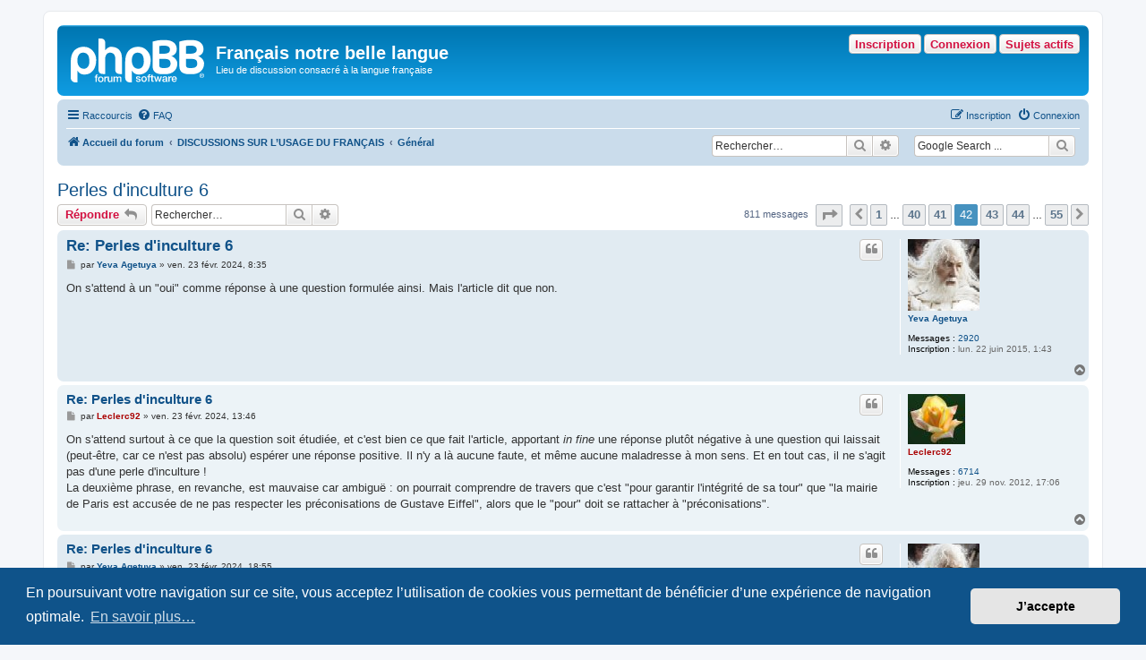

--- FILE ---
content_type: text/html; charset=UTF-8
request_url: https://www.achyra.org/francais/viewtopic.php?p=114524&sid=6555962dfae5019cc39b94be2fab25c9
body_size: 11838
content:
<!DOCTYPE html>
<html dir="ltr" lang="fr">
<head>
<meta charset="utf-8" />
<meta http-equiv="X-UA-Compatible" content="IE=edge">
<meta name="viewport" content="width=device-width, initial-scale=1" />

<title>Perles d'inculture 6 - Page 42 - Français notre belle langue</title>

	<link rel="alternate" type="application/atom+xml" title="Flux - Français notre belle langue" href="/francais/app.php/feed?sid=a0a07796041990932c9fea6bb7139585">			<link rel="alternate" type="application/atom+xml" title="Flux - Nouveaux sujets" href="/francais/app.php/feed/topics?sid=a0a07796041990932c9fea6bb7139585">	<link rel="alternate" type="application/atom+xml" title="Flux - Sujets actifs" href="/francais/app.php/feed/topics_active?sid=a0a07796041990932c9fea6bb7139585">	<link rel="alternate" type="application/atom+xml" title="Flux - Forum - Général" href="/francais/app.php/feed/forum/6?sid=a0a07796041990932c9fea6bb7139585">	<link rel="alternate" type="application/atom+xml" title="Flux - Sujet - Perles d'inculture 6" href="/francais/app.php/feed/topic/5472?sid=a0a07796041990932c9fea6bb7139585">	
	<link rel="canonical" href="https://www.achyra.org/francais/viewtopic.php?t=5472&amp;start=615">

<!--
	phpBB style name: prosilver
	Based on style:   prosilver (this is the default phpBB3 style)
	Original author:  Tom Beddard ( http://www.subBlue.com/ )
	Modified by:
-->

<link href="./assets/css/font-awesome.min.css?assets_version=100" rel="stylesheet">
<link href="./styles/prosilver/theme/stylesheet.css?assets_version=100" rel="stylesheet">
<link href="./styles/prosilver/theme/fr/stylesheet.css?assets_version=100" rel="stylesheet">



	<link href="./assets/cookieconsent/cookieconsent.min.css?assets_version=100" rel="stylesheet">

<!--[if lte IE 9]>
	<link href="./styles/prosilver/theme/tweaks.css?assets_version=100" rel="stylesheet">
<![endif]-->

<meta name="google-site-verification" content="" />

<link href="./ext/hifikabin/googlesearch/styles/prosilver/theme/googlesearch.css?assets_version=100" rel="stylesheet" media="screen">
<link href="./ext/hifikabin/navbarsearch/styles/prosilver/theme/navbarsearch.css?assets_version=100" rel="stylesheet" media="screen">
<link href="./ext/v12mike/symbols/styles/prosilver/theme/symbols.css?assets_version=100" rel="stylesheet" media="screen">
<link href="./ext/volksdevil/activitybuttons/styles/prosilver/theme/activitybuttons.css?assets_version=100" rel="stylesheet" media="screen">
<link href="./ext/vse/abbc3/styles/all/theme/abbc3_common.min.css?assets_version=100" rel="stylesheet" media="screen">
<link href="./ext/phpbb/ads/styles/all/theme/phpbbads.css?assets_version=100" rel="stylesheet" media="screen">




</head>
<body id="phpbb" class="nojs notouch section-viewtopic ltr ">


<div id="wrap" class="wrap">
	<a id="top" class="top-anchor" accesskey="t"></a>
	<div id="page-header">
		<div class="headerbar" role="banner">
					<div class="inner">

			<div id="site-description" class="site-description">
		<a id="logo" class="logo" href="./index.php?sid=a0a07796041990932c9fea6bb7139585" title="Accueil du forum">
					<span class="site_logo"></span>
				</a>
				<h1>Français notre belle langue</h1>
				<p>Lieu de discussion consacré à la langue française</p>
				<p class="skiplink"><a href="#start_here">Accéder au contenu</a></p>
			</div>

			<div class="activitymenu responsive-hide">
				<a href="./search.php?search_id=active_topics&amp;sid=a0a07796041990932c9fea6bb7139585" class="button activitybutton">Sujets actifs</a>
		<a href="./ucp.php?mode=login&amp;redirect=viewtopic.php%3Fp%3D114524&amp;sid=a0a07796041990932c9fea6bb7139585" title="Connexion" class="button activitybutton">Connexion</a>	<a href="./ucp.php?mode=register&amp;sid=a0a07796041990932c9fea6bb7139585" class="button activitybutton">Inscription</a>
	</div>

<div class="activitymenuhide">
		<a href="./ucp.php?mode=login&amp;redirect=viewtopic.php%3Fp%3D114524&amp;sid=a0a07796041990932c9fea6bb7139585" title="Connexion" class="button activitybutton">Connexion</a>
		<a href="./ucp.php?mode=register&amp;sid=a0a07796041990932c9fea6bb7139585" class="button activitybutton">Inscription</a>
			<a href="./search.php?search_id=active_topics&amp;sid=a0a07796041990932c9fea6bb7139585" class="button activitybutton">Sujets actifs</a>
		</div>						
			</div>
					</div>
				<div class="navbar" role="navigation">
	<div class="inner">

	<ul id="nav-main" class="nav-main linklist" role="menubar">

		<li id="quick-links" class="quick-links dropdown-container responsive-menu" data-skip-responsive="true">
			<a href="#" class="dropdown-trigger">
				<i class="icon fa-bars fa-fw" aria-hidden="true"></i><span>Raccourcis</span>
			</a>
			<div class="dropdown">
				<div class="pointer"><div class="pointer-inner"></div></div>
				<ul class="dropdown-contents" role="menu">
					
											<li class="separator"></li>
																									<li>
								<a href="./search.php?search_id=unanswered&amp;sid=a0a07796041990932c9fea6bb7139585" role="menuitem">
									<i class="icon fa-file-o fa-fw icon-gray" aria-hidden="true"></i><span>Sujets sans réponse</span>
								</a>
							</li>
							<li>
								<a href="./search.php?search_id=active_topics&amp;sid=a0a07796041990932c9fea6bb7139585" role="menuitem">
									<i class="icon fa-file-o fa-fw icon-blue" aria-hidden="true"></i><span>Sujets actifs</span>
								</a>
							</li>
							<li class="separator"></li>
							<li>
								<a href="./search.php?sid=a0a07796041990932c9fea6bb7139585" role="menuitem">
									<i class="icon fa-search fa-fw" aria-hidden="true"></i><span>Rechercher</span>
								</a>
							</li>
					
										<li class="separator"></li>

									</ul>
			</div>
		</li>

				<li data-skip-responsive="true">
			<a href="/francais/app.php/help/faq?sid=a0a07796041990932c9fea6bb7139585" rel="help" title="Foire aux questions" role="menuitem">
				<i class="icon fa-question-circle fa-fw" aria-hidden="true"></i><span>FAQ</span>
			</a>
		</li>
						
			<li class="rightside"  data-skip-responsive="true">
			<a href="./ucp.php?mode=login&amp;redirect=viewtopic.php%3Fp%3D114524&amp;sid=a0a07796041990932c9fea6bb7139585" title="Connexion" accesskey="x" role="menuitem">
				<i class="icon fa-power-off fa-fw" aria-hidden="true"></i><span>Connexion</span>
			</a>
		</li>
					<li class="rightside" data-skip-responsive="true">
				<a href="./ucp.php?mode=register&amp;sid=a0a07796041990932c9fea6bb7139585" role="menuitem">
					<i class="icon fa-pencil-square-o  fa-fw" aria-hidden="true"></i><span>Inscription</span>
				</a>
			</li>
						</ul>

	<ul id="nav-breadcrumbs" class="nav-breadcrumbs linklist navlinks" role="menubar">
				
		
		<li class="breadcrumbs" itemscope itemtype="https://schema.org/BreadcrumbList">

			
							<span class="crumb" itemtype="https://schema.org/ListItem" itemprop="itemListElement" itemscope><a itemprop="item" href="./index.php?sid=a0a07796041990932c9fea6bb7139585" accesskey="h" data-navbar-reference="index"><i class="icon fa-home fa-fw"></i><span itemprop="name">Accueil du forum</span></a><meta itemprop="position" content="1" /></span>

											
								<span class="crumb" itemtype="https://schema.org/ListItem" itemprop="itemListElement" itemscope data-forum-id="17"><a itemprop="item" href="./viewforum.php?f=17&amp;sid=a0a07796041990932c9fea6bb7139585"><span itemprop="name">DISCUSSIONS SUR L’USAGE DU FRANÇAIS</span></a><meta itemprop="position" content="2" /></span>
															
								<span class="crumb" itemtype="https://schema.org/ListItem" itemprop="itemListElement" itemscope data-forum-id="6"><a itemprop="item" href="./viewforum.php?f=6&amp;sid=a0a07796041990932c9fea6bb7139585"><span itemprop="name">Général</span></a><meta itemprop="position" content="3" /></span>
							
					</li>

		<!--[if !IE]><!-->
<li id="g-search-box" class="search-box rightside responsive-hide">
	<form action="/francais/app.php/googlesearch?sid=a0a07796041990932c9fea6bb7139585">
	<fieldset>
		<input name="cx" type="hidden" value="001327400994827536843:k-y_4qp-trc">
		<input name="q" type="search" maxlength="255" class="inputbox search tiny" value="" placeholder="Google Search ...">
		<button class="button button-search-google" type="submit" name="sitesearch" title="Google Search">
		<i class="icon fa-search fa-fw" aria-hidden="true"></i>
		</button>
	</fieldset>
</form>
</li>
<!--<![endif]-->
	<li id="search-box" class="search-box rightside responsive-hide">
		<form action="./search.php?sid=a0a07796041990932c9fea6bb7139585" method="get" id="search">
	<fieldset>
		<input name="keywords" id="keyword" type="search" maxlength="128" title="Rechercher par mots-clés" class="inputbox search tiny" size="20" value="" placeholder="Rechercher…" >
			<button class="button button-search" type="submit" title="Rechercher">
			<i class="icon fa-search fa-fw" aria-hidden="true"></i><span class="sr-only">Rechercher</span>
			</button>
		<a href="./search.php?sid=a0a07796041990932c9fea6bb7139585" class="button button-search-end" title="Recherche avancée">
			<i class="icon fa-cog fa-fw" aria-hidden="true"></i><span class="sr-only">Recherche avancée</span>
		</a>
	</fieldset>
</form>
	</li>
	<li class="rightside responsive-search">
		<a href="./search.php?sid=a0a07796041990932c9fea6bb7139585" title="Accéder aux paramètres avancés de la recherche" role="menuitem">
			<i class="icon fa-search fa-fw" aria-hidden="true"></i><span class="sr-only">Rechercher</span>
		</a>
	</li>

			</ul>

	</div>
</div>
	</div>

	
	<a id="start_here" class="anchor"></a>
	<div id="page-body" class="page-body" role="main">
		
		
<h2 class="topic-title"><a href="./viewtopic.php?t=5472&amp;start=615&amp;sid=a0a07796041990932c9fea6bb7139585">Perles d'inculture 6</a></h2>
<!-- NOTE: remove the style="display: none" when you want to have the forum description on the topic body -->
<div style="display: none !important;">Pour les sujets qui ne concernent pas les autres catégories, ou en impliquent plus d’une<br /></div>


<div class="action-bar bar-top">
	
			<a href="./posting.php?mode=reply&amp;t=5472&amp;sid=a0a07796041990932c9fea6bb7139585" class="button" title="Répondre">
							<span>Répondre</span> <i class="icon fa-reply fa-fw" aria-hidden="true"></i>
					</a>
	
			
			<div class="search-box" role="search">
			<form method="get" id="topic-search" action="./search.php?sid=a0a07796041990932c9fea6bb7139585">
			<fieldset>
				<input class="inputbox search tiny"  type="search" name="keywords" id="search_keywords" size="20" placeholder="Rechercher…" />
				<button class="button button-search" type="submit" title="Rechercher">
					<i class="icon fa-search fa-fw" aria-hidden="true"></i><span class="sr-only">Rechercher</span>
				</button>
				<a href="./search.php?sid=a0a07796041990932c9fea6bb7139585" class="button button-search-end" title="Recherche avancée">
					<i class="icon fa-cog fa-fw" aria-hidden="true"></i><span class="sr-only">Recherche avancée</span>
				</a>
				<input type="hidden" name="t" value="5472" />
<input type="hidden" name="sf" value="msgonly" />
<input type="hidden" name="sid" value="a0a07796041990932c9fea6bb7139585" />

			</fieldset>
			</form>
		</div>
	
			<div class="pagination">
			811 messages
							<ul>
	<li class="dropdown-container dropdown-button-control dropdown-page-jump page-jump">
		<a class="button button-icon-only dropdown-trigger" href="#" title="Cliquez ici afin d’atteindre une page…" role="button"><i class="icon fa-level-down fa-rotate-270" aria-hidden="true"></i><span class="sr-only">Page <strong>42</strong> sur <strong>55</strong></span></a>
		<div class="dropdown">
			<div class="pointer"><div class="pointer-inner"></div></div>
			<ul class="dropdown-contents">
				<li>Aller sur la page :</li>
				<li class="page-jump-form">
					<input type="number" name="page-number" min="1" max="999999" title="Saisissez le numéro de la page que vous souhaitez atteindre" class="inputbox tiny" data-per-page="15" data-base-url=".&#x2F;viewtopic.php&#x3F;t&#x3D;5472&amp;amp&#x3B;sid&#x3D;a0a07796041990932c9fea6bb7139585" data-start-name="start" />
					<input class="button2" value="Aller" type="button" />
				</li>
			</ul>
		</div>
	</li>
			<li class="arrow previous"><a class="button button-icon-only" href="./viewtopic.php?t=5472&amp;sid=a0a07796041990932c9fea6bb7139585&amp;start=600" rel="prev" role="button"><i class="icon fa-chevron-left fa-fw" aria-hidden="true"></i><span class="sr-only">Précédent</span></a></li>
				<li><a class="button" href="./viewtopic.php?t=5472&amp;sid=a0a07796041990932c9fea6bb7139585" role="button">1</a></li>
			<li class="ellipsis" role="separator"><span>…</span></li>
				<li><a class="button" href="./viewtopic.php?t=5472&amp;sid=a0a07796041990932c9fea6bb7139585&amp;start=585" role="button">40</a></li>
				<li><a class="button" href="./viewtopic.php?t=5472&amp;sid=a0a07796041990932c9fea6bb7139585&amp;start=600" role="button">41</a></li>
			<li class="active"><span>42</span></li>
				<li><a class="button" href="./viewtopic.php?t=5472&amp;sid=a0a07796041990932c9fea6bb7139585&amp;start=630" role="button">43</a></li>
				<li><a class="button" href="./viewtopic.php?t=5472&amp;sid=a0a07796041990932c9fea6bb7139585&amp;start=645" role="button">44</a></li>
			<li class="ellipsis" role="separator"><span>…</span></li>
				<li><a class="button" href="./viewtopic.php?t=5472&amp;sid=a0a07796041990932c9fea6bb7139585&amp;start=810" role="button">55</a></li>
				<li class="arrow next"><a class="button button-icon-only" href="./viewtopic.php?t=5472&amp;sid=a0a07796041990932c9fea6bb7139585&amp;start=630" rel="next" role="button"><i class="icon fa-chevron-right fa-fw" aria-hidden="true"></i><span class="sr-only">Suivant</span></a></li>
	</ul>
					</div>
		</div>




			<div id="p114516" class="post has-profile bg2">
		<div class="inner">

		<dl class="postprofile" id="profile114516">
			<dt class="no-profile-rank has-avatar">
				<div class="avatar-container">
																<a href="./memberlist.php?mode=viewprofile&amp;u=2223&amp;sid=a0a07796041990932c9fea6bb7139585" class="avatar"><img class="avatar" src="./download/file.php?avatar=2223.jpg" width="80" height="80" alt="Avatar de l’utilisateur" /></a>														</div>
								<a href="./memberlist.php?mode=viewprofile&amp;u=2223&amp;sid=a0a07796041990932c9fea6bb7139585" class="username">Yeva Agetuya</a>							</dt>

									
		<dd class="profile-posts"><strong>Messages :</strong> <a href="./search.php?author_id=2223&amp;sr=posts&amp;sid=a0a07796041990932c9fea6bb7139585">2920</a></dd>		<dd class="profile-joined"><strong>Inscription :</strong> lun. 22 juin 2015, 1:43</dd>		
		
						
						
		</dl>

		<div class="postbody">
						<div id="post_content114516">

					<h3 class="first">
						<a href="./viewtopic.php?p=114516&amp;sid=a0a07796041990932c9fea6bb7139585#p114516">Re: Perles d'inculture 6</a>
		</h3>

													<ul class="post-buttons">
																																									<li>
							<a href="./posting.php?mode=quote&amp;p=114516&amp;sid=a0a07796041990932c9fea6bb7139585" title="Répondre en citant le message" class="button button-icon-only">
								<i class="icon fa-quote-left fa-fw" aria-hidden="true"></i><span class="sr-only">Citer</span>
							</a>
						</li>
														</ul>
							
						<p class="author">
									<a class="unread" href="./viewtopic.php?p=114516&amp;sid=a0a07796041990932c9fea6bb7139585#p114516" title="Message">
						<i class="icon fa-file fa-fw icon-lightgray icon-md" aria-hidden="true"></i><span class="sr-only">Message</span>
					</a>
								<span class="responsive-hide">par <strong><a href="./memberlist.php?mode=viewprofile&amp;u=2223&amp;sid=a0a07796041990932c9fea6bb7139585" class="username">Yeva Agetuya</a></strong> &raquo; </span><time datetime="2024-02-23T07:35:54+00:00">ven. 23 févr. 2024, 8:35</time>
			</p>
			
			
			
			
			<div class="content">On s'attend à un "oui" comme réponse à une question formulée ainsi. Mais l'article dit que non.</div>

			
			
									
						
										
						</div>

		</div>

				<div class="back2top">
						<a href="#top" class="top" title="Haut">
				<i class="icon fa-chevron-circle-up fa-fw icon-gray" aria-hidden="true"></i>
				<span class="sr-only">Haut</span>
			</a>
					</div>
		
		</div>
	</div>

				
			<div id="p114519" class="post has-profile bg1">
		<div class="inner">

		<dl class="postprofile" id="profile114519">
			<dt class="no-profile-rank has-avatar">
				<div class="avatar-container">
																<a href="./memberlist.php?mode=viewprofile&amp;u=1897&amp;sid=a0a07796041990932c9fea6bb7139585" class="avatar"><img class="avatar" src="./download/file.php?avatar=1897_1715619541.jpg" width="64" height="56" alt="Avatar de l’utilisateur" /></a>														</div>
								<a href="./memberlist.php?mode=viewprofile&amp;u=1897&amp;sid=a0a07796041990932c9fea6bb7139585" style="color: #AA0000;" class="username-coloured">Leclerc92</a>							</dt>

									
		<dd class="profile-posts"><strong>Messages :</strong> <a href="./search.php?author_id=1897&amp;sr=posts&amp;sid=a0a07796041990932c9fea6bb7139585">6714</a></dd>		<dd class="profile-joined"><strong>Inscription :</strong> jeu. 29 nov. 2012, 17:06</dd>		
		
						
						
		</dl>

		<div class="postbody">
						<div id="post_content114519">

					<h3 >
						<a href="./viewtopic.php?p=114519&amp;sid=a0a07796041990932c9fea6bb7139585#p114519">Re: Perles d'inculture 6</a>
		</h3>

													<ul class="post-buttons">
																																									<li>
							<a href="./posting.php?mode=quote&amp;p=114519&amp;sid=a0a07796041990932c9fea6bb7139585" title="Répondre en citant le message" class="button button-icon-only">
								<i class="icon fa-quote-left fa-fw" aria-hidden="true"></i><span class="sr-only">Citer</span>
							</a>
						</li>
														</ul>
							
						<p class="author">
									<a class="unread" href="./viewtopic.php?p=114519&amp;sid=a0a07796041990932c9fea6bb7139585#p114519" title="Message">
						<i class="icon fa-file fa-fw icon-lightgray icon-md" aria-hidden="true"></i><span class="sr-only">Message</span>
					</a>
								<span class="responsive-hide">par <strong><a href="./memberlist.php?mode=viewprofile&amp;u=1897&amp;sid=a0a07796041990932c9fea6bb7139585" style="color: #AA0000;" class="username-coloured">Leclerc92</a></strong> &raquo; </span><time datetime="2024-02-23T12:46:07+00:00">ven. 23 févr. 2024, 13:46</time>
			</p>
			
			
			
			
			<div class="content">On s'attend surtout à ce que la question soit étudiée, et c'est bien ce que fait l'article, apportant <em class="text-italics">in fine</em> une réponse plutôt négative à une question qui laissait (peut-être, car ce n'est pas absolu) espérer une réponse positive. Il n'y a là aucune faute, et même aucune maladresse à mon sens. Et en tout cas, il ne s'agit pas d'une perle d'inculture !<br>
La deuxième phrase, en revanche, est mauvaise car ambiguë : on pourrait comprendre de travers que c'est "pour garantir l'intégrité de sa tour" que "la mairie de Paris est accusée de ne pas respecter les préconisations de Gustave Eiffel", alors que le "pour" doit se rattacher à "préconisations".</div>

			
			
									
						
										
						</div>

		</div>

				<div class="back2top">
						<a href="#top" class="top" title="Haut">
				<i class="icon fa-chevron-circle-up fa-fw icon-gray" aria-hidden="true"></i>
				<span class="sr-only">Haut</span>
			</a>
					</div>
		
		</div>
	</div>

	
						<div id="p114520" class="post has-profile bg2">
		<div class="inner">

		<dl class="postprofile" id="profile114520">
			<dt class="no-profile-rank has-avatar">
				<div class="avatar-container">
																<a href="./memberlist.php?mode=viewprofile&amp;u=2223&amp;sid=a0a07796041990932c9fea6bb7139585" class="avatar"><img class="avatar" src="./download/file.php?avatar=2223.jpg" width="80" height="80" alt="Avatar de l’utilisateur" /></a>														</div>
								<a href="./memberlist.php?mode=viewprofile&amp;u=2223&amp;sid=a0a07796041990932c9fea6bb7139585" class="username">Yeva Agetuya</a>							</dt>

									
		<dd class="profile-posts"><strong>Messages :</strong> <a href="./search.php?author_id=2223&amp;sr=posts&amp;sid=a0a07796041990932c9fea6bb7139585">2920</a></dd>		<dd class="profile-joined"><strong>Inscription :</strong> lun. 22 juin 2015, 1:43</dd>		
		
						
						
		</dl>

		<div class="postbody">
						<div id="post_content114520">

					<h3 >
						<a href="./viewtopic.php?p=114520&amp;sid=a0a07796041990932c9fea6bb7139585#p114520">Re: Perles d'inculture 6</a>
		</h3>

													<ul class="post-buttons">
																																									<li>
							<a href="./posting.php?mode=quote&amp;p=114520&amp;sid=a0a07796041990932c9fea6bb7139585" title="Répondre en citant le message" class="button button-icon-only">
								<i class="icon fa-quote-left fa-fw" aria-hidden="true"></i><span class="sr-only">Citer</span>
							</a>
						</li>
														</ul>
							
						<p class="author">
									<a class="unread" href="./viewtopic.php?p=114520&amp;sid=a0a07796041990932c9fea6bb7139585#p114520" title="Message">
						<i class="icon fa-file fa-fw icon-lightgray icon-md" aria-hidden="true"></i><span class="sr-only">Message</span>
					</a>
								<span class="responsive-hide">par <strong><a href="./memberlist.php?mode=viewprofile&amp;u=2223&amp;sid=a0a07796041990932c9fea6bb7139585" class="username">Yeva Agetuya</a></strong> &raquo; </span><time datetime="2024-02-23T17:55:38+00:00">ven. 23 févr. 2024, 18:55</time>
			</p>
			
			
			
			
			<div class="content"><blockquote cite="./viewtopic.php?p=114519&amp;sid=a0a07796041990932c9fea6bb7139585#p114519"><div><cite><a href="./memberlist.php?mode=viewprofile&amp;u=1897&amp;sid=a0a07796041990932c9fea6bb7139585">Leclerc92</a> a écrit : <a href="./viewtopic.php?p=114519&amp;sid=a0a07796041990932c9fea6bb7139585#p114519" data-post-id="114519" onclick="if(document.getElementById(hash.substr(1)))href=hash">↑</a><span class="responsive-hide">ven. 23 févr. 2024, 13:46</span></cite>
On s'attend surtout à ce que la question soit étudiée, et c'est bien ce que fait l'article, apportant <em class="text-italics">in fine</em> une réponse plutôt négative à une question qui laissait (peut-être, car ce n'est pas absolu) espérer une réponse positive. Il n'y a là aucune faute, et même aucune maladresse à mon sens. Et en tout cas, il ne s'agit pas d'une perle d'inculture !
</div></blockquote>

Une question ouverte aurait été : <br>
<br>
<em class="text-italics">La mairie de Paris respecte-t-elle les recommandations de Gustave Eiffel ?</em></div>

			
			
									
						
										
						</div>

		</div>

				<div class="back2top">
						<a href="#top" class="top" title="Haut">
				<i class="icon fa-chevron-circle-up fa-fw icon-gray" aria-hidden="true"></i>
				<span class="sr-only">Haut</span>
			</a>
					</div>
		
		</div>
	</div>

	
						<div id="p114521" class="post has-profile bg1">
		<div class="inner">

		<dl class="postprofile" id="profile114521">
			<dt class="no-profile-rank has-avatar">
				<div class="avatar-container">
																<a href="./memberlist.php?mode=viewprofile&amp;u=1897&amp;sid=a0a07796041990932c9fea6bb7139585" class="avatar"><img class="avatar" src="./download/file.php?avatar=1897_1715619541.jpg" width="64" height="56" alt="Avatar de l’utilisateur" /></a>														</div>
								<a href="./memberlist.php?mode=viewprofile&amp;u=1897&amp;sid=a0a07796041990932c9fea6bb7139585" style="color: #AA0000;" class="username-coloured">Leclerc92</a>							</dt>

									
		<dd class="profile-posts"><strong>Messages :</strong> <a href="./search.php?author_id=1897&amp;sr=posts&amp;sid=a0a07796041990932c9fea6bb7139585">6714</a></dd>		<dd class="profile-joined"><strong>Inscription :</strong> jeu. 29 nov. 2012, 17:06</dd>		
		
						
						
		</dl>

		<div class="postbody">
						<div id="post_content114521">

					<h3 >
						<a href="./viewtopic.php?p=114521&amp;sid=a0a07796041990932c9fea6bb7139585#p114521">Re: Perles d'inculture 6</a>
		</h3>

													<ul class="post-buttons">
																																									<li>
							<a href="./posting.php?mode=quote&amp;p=114521&amp;sid=a0a07796041990932c9fea6bb7139585" title="Répondre en citant le message" class="button button-icon-only">
								<i class="icon fa-quote-left fa-fw" aria-hidden="true"></i><span class="sr-only">Citer</span>
							</a>
						</li>
														</ul>
							
						<p class="author">
									<a class="unread" href="./viewtopic.php?p=114521&amp;sid=a0a07796041990932c9fea6bb7139585#p114521" title="Message">
						<i class="icon fa-file fa-fw icon-lightgray icon-md" aria-hidden="true"></i><span class="sr-only">Message</span>
					</a>
								<span class="responsive-hide">par <strong><a href="./memberlist.php?mode=viewprofile&amp;u=1897&amp;sid=a0a07796041990932c9fea6bb7139585" style="color: #AA0000;" class="username-coloured">Leclerc92</a></strong> &raquo; </span><time datetime="2024-02-23T19:22:55+00:00">ven. 23 févr. 2024, 20:22</time>
			</p>
			
			
			
			
			<div class="content">Mais ici, l'interro-négative a une valeur très claire : on part du contexte connu ou supposé connu qui est qu'on accuse la Mairie de Paris de ne pas entretenir la tour Eiffel et on demande : est-il vrai que la Mairie n'entretient pas la tour Eiffel ? Voilà la question qui va donc être examinée dans l'article, et à laquelle il est finalement répondu : oui, c'est vrai.<br>
<br>
Sur la diversité des interprétations des interro-négatives, voir<br>
<a href="https://www.persee.fr/doc/lfr_0023-8368_1979_num_44_1_6169" class="postlink">https://www.persee.fr/doc/lfr_0023-8368 ... _44_1_6169</a></div>

			
			
									
						
										
						</div>

		</div>

				<div class="back2top">
						<a href="#top" class="top" title="Haut">
				<i class="icon fa-chevron-circle-up fa-fw icon-gray" aria-hidden="true"></i>
				<span class="sr-only">Haut</span>
			</a>
					</div>
		
		</div>
	</div>

	
						<div id="p114524" class="post has-profile bg2">
		<div class="inner">

		<dl class="postprofile" id="profile114524">
			<dt class="no-profile-rank has-avatar">
				<div class="avatar-container">
																<a href="./memberlist.php?mode=viewprofile&amp;u=1897&amp;sid=a0a07796041990932c9fea6bb7139585" class="avatar"><img class="avatar" src="./download/file.php?avatar=1897_1715619541.jpg" width="64" height="56" alt="Avatar de l’utilisateur" /></a>														</div>
								<a href="./memberlist.php?mode=viewprofile&amp;u=1897&amp;sid=a0a07796041990932c9fea6bb7139585" style="color: #AA0000;" class="username-coloured">Leclerc92</a>							</dt>

									
		<dd class="profile-posts"><strong>Messages :</strong> <a href="./search.php?author_id=1897&amp;sr=posts&amp;sid=a0a07796041990932c9fea6bb7139585">6714</a></dd>		<dd class="profile-joined"><strong>Inscription :</strong> jeu. 29 nov. 2012, 17:06</dd>		
		
						
						
		</dl>

		<div class="postbody">
						<div id="post_content114524">

					<h3 >
						<a href="./viewtopic.php?p=114524&amp;sid=a0a07796041990932c9fea6bb7139585#p114524">Re: Perles d'inculture 6</a>
		</h3>

													<ul class="post-buttons">
																																									<li>
							<a href="./posting.php?mode=quote&amp;p=114524&amp;sid=a0a07796041990932c9fea6bb7139585" title="Répondre en citant le message" class="button button-icon-only">
								<i class="icon fa-quote-left fa-fw" aria-hidden="true"></i><span class="sr-only">Citer</span>
							</a>
						</li>
														</ul>
							
						<p class="author">
									<a class="unread" href="./viewtopic.php?p=114524&amp;sid=a0a07796041990932c9fea6bb7139585#p114524" title="Message">
						<i class="icon fa-file fa-fw icon-lightgray icon-md" aria-hidden="true"></i><span class="sr-only">Message</span>
					</a>
								<span class="responsive-hide">par <strong><a href="./memberlist.php?mode=viewprofile&amp;u=1897&amp;sid=a0a07796041990932c9fea6bb7139585" style="color: #AA0000;" class="username-coloured">Leclerc92</a></strong> &raquo; </span><time datetime="2024-02-24T12:11:35+00:00">sam. 24 févr. 2024, 13:11</time>
			</p>
			
			
			
			
			<div class="content">Voila une construction qui me surprend au premier abord :<br>
<em class="text-italics">De son côté, Gérald-Brice Viret, le directeur général des antennes et des programmes de Canal +, ne cache pas qu'il <strong class="text-strong">souhaite</strong> que l'actrice <strong class="text-strong">sera</strong> présente sur la scène de l'événement. </em><br>
<a href="https://www.voici.fr/news-people/cesar-2024-cette-decision-forte-prise-par-lorganisation-a-cause-dahmed-sylla-778115" class="postlink">https://www.voici.fr/news-people/cesar- ... lla-778115</a><br>
Peut-être l'auteur a-t-il remplacé à la dernière minute <em class="text-italics">espère</em> par <em class="text-italics">souhaite</em>.<br>
<a href="https://www.achyra.org/francais/viewtopic.php?p=113897&amp;hilit=Esp%C3%A9rer+souhaiter#p113897" class="postlink">viewtopic.php?p=113897&amp;hilit=Esp%C3%A9r ... er#p113897</a><br>
<a href="https://www.achyra.org/francais/viewtopic.php?p=88321&amp;hilit=Esp%C3%A9rer+souhaiter#p88321" class="postlink">viewtopic.php?p=88321&amp;hilit=Esp%C3%A9re ... ter#p88321</a></div>

			
			
									
						
										
						</div>

		</div>

				<div class="back2top">
						<a href="#top" class="top" title="Haut">
				<i class="icon fa-chevron-circle-up fa-fw icon-gray" aria-hidden="true"></i>
				<span class="sr-only">Haut</span>
			</a>
					</div>
		
		</div>
	</div>

	
						<div id="p114561" class="post has-profile bg1">
		<div class="inner">

		<dl class="postprofile" id="profile114561">
			<dt class="no-profile-rank has-avatar">
				<div class="avatar-container">
																<a href="./memberlist.php?mode=viewprofile&amp;u=2223&amp;sid=a0a07796041990932c9fea6bb7139585" class="avatar"><img class="avatar" src="./download/file.php?avatar=2223.jpg" width="80" height="80" alt="Avatar de l’utilisateur" /></a>														</div>
								<a href="./memberlist.php?mode=viewprofile&amp;u=2223&amp;sid=a0a07796041990932c9fea6bb7139585" class="username">Yeva Agetuya</a>							</dt>

									
		<dd class="profile-posts"><strong>Messages :</strong> <a href="./search.php?author_id=2223&amp;sr=posts&amp;sid=a0a07796041990932c9fea6bb7139585">2920</a></dd>		<dd class="profile-joined"><strong>Inscription :</strong> lun. 22 juin 2015, 1:43</dd>		
		
						
						
		</dl>

		<div class="postbody">
						<div id="post_content114561">

					<h3 >
						<a href="./viewtopic.php?p=114561&amp;sid=a0a07796041990932c9fea6bb7139585#p114561">Re: Perles d'inculture 6</a>
		</h3>

													<ul class="post-buttons">
																																									<li>
							<a href="./posting.php?mode=quote&amp;p=114561&amp;sid=a0a07796041990932c9fea6bb7139585" title="Répondre en citant le message" class="button button-icon-only">
								<i class="icon fa-quote-left fa-fw" aria-hidden="true"></i><span class="sr-only">Citer</span>
							</a>
						</li>
														</ul>
							
						<p class="author">
									<a class="unread" href="./viewtopic.php?p=114561&amp;sid=a0a07796041990932c9fea6bb7139585#p114561" title="Message">
						<i class="icon fa-file fa-fw icon-lightgray icon-md" aria-hidden="true"></i><span class="sr-only">Message</span>
					</a>
								<span class="responsive-hide">par <strong><a href="./memberlist.php?mode=viewprofile&amp;u=2223&amp;sid=a0a07796041990932c9fea6bb7139585" class="username">Yeva Agetuya</a></strong> &raquo; </span><time datetime="2024-03-08T21:05:40+00:00">ven. 08 mars 2024, 22:05</time>
			</p>
			
			
			
			
			<div class="content">Je découvre ce style épouvantable sur le site d'une radio d'Etat :<br>
<br>
Début mars 1262, ça sent le boudin pour l’évêque de Strasbourg, Walter de Geroldseck, qui essaie de mater depuis deux ans la ville de Strasbourg. Après de nombreuses tensions avec les bourgeois, il veut faire rentrer tout le monde dans le rang à grands coups d’excommunication, de blocus, des interdits. Il ne fait qu’énerver encore plus les bourgeois. Une bataille semble s'imposer. Elle aura lieu à Hausbergen, actuellement Oberhausbergen, le 8 mars 1262.<br>
<br>
<a href="https://www.francebleu.fr/culture/patrimoine/la-bataille-de-hausbergen-et-le-chevalier-liebenzeller-1614934672" class="postlink">https://www.francebleu.fr/culture/patri ... 1614934672</a></div>

			
			
									
						
										
						</div>

		</div>

				<div class="back2top">
						<a href="#top" class="top" title="Haut">
				<i class="icon fa-chevron-circle-up fa-fw icon-gray" aria-hidden="true"></i>
				<span class="sr-only">Haut</span>
			</a>
					</div>
		
		</div>
	</div>

	
						<div id="p114564" class="post has-profile bg2">
		<div class="inner">

		<dl class="postprofile" id="profile114564">
			<dt class="no-profile-rank no-avatar">
				<div class="avatar-container">
																			</div>
								<a href="./memberlist.php?mode=viewprofile&amp;u=1841&amp;sid=a0a07796041990932c9fea6bb7139585" class="username">jarnicoton</a>							</dt>

									
		<dd class="profile-posts"><strong>Messages :</strong> <a href="./search.php?author_id=1841&amp;sr=posts&amp;sid=a0a07796041990932c9fea6bb7139585">1259</a></dd>		<dd class="profile-joined"><strong>Inscription :</strong> mar. 11 sept. 2012, 9:16</dd>		
		
						
						
		</dl>

		<div class="postbody">
						<div id="post_content114564">

					<h3 >
						<a href="./viewtopic.php?p=114564&amp;sid=a0a07796041990932c9fea6bb7139585#p114564">Re: Perles d'inculture 6</a>
		</h3>

													<ul class="post-buttons">
																																									<li>
							<a href="./posting.php?mode=quote&amp;p=114564&amp;sid=a0a07796041990932c9fea6bb7139585" title="Répondre en citant le message" class="button button-icon-only">
								<i class="icon fa-quote-left fa-fw" aria-hidden="true"></i><span class="sr-only">Citer</span>
							</a>
						</li>
														</ul>
							
						<p class="author">
									<a class="unread" href="./viewtopic.php?p=114564&amp;sid=a0a07796041990932c9fea6bb7139585#p114564" title="Message">
						<i class="icon fa-file fa-fw icon-lightgray icon-md" aria-hidden="true"></i><span class="sr-only">Message</span>
					</a>
								<span class="responsive-hide">par <strong><a href="./memberlist.php?mode=viewprofile&amp;u=1841&amp;sid=a0a07796041990932c9fea6bb7139585" class="username">jarnicoton</a></strong> &raquo; </span><time datetime="2024-03-11T19:52:20+00:00">lun. 11 mars 2024, 20:52</time>
			</p>
			
			
			
			
			<div class="content">Strasbourg n'était pas française ; cette affaire ne concerne pas le forum.</div>

			
			
									
						
										
						</div>

		</div>

				<div class="back2top">
						<a href="#top" class="top" title="Haut">
				<i class="icon fa-chevron-circle-up fa-fw icon-gray" aria-hidden="true"></i>
				<span class="sr-only">Haut</span>
			</a>
					</div>
		
		</div>
	</div>

	
						<div id="p114586" class="post has-profile bg1">
		<div class="inner">

		<dl class="postprofile" id="profile114586">
			<dt class="no-profile-rank has-avatar">
				<div class="avatar-container">
																<a href="./memberlist.php?mode=viewprofile&amp;u=2223&amp;sid=a0a07796041990932c9fea6bb7139585" class="avatar"><img class="avatar" src="./download/file.php?avatar=2223.jpg" width="80" height="80" alt="Avatar de l’utilisateur" /></a>														</div>
								<a href="./memberlist.php?mode=viewprofile&amp;u=2223&amp;sid=a0a07796041990932c9fea6bb7139585" class="username">Yeva Agetuya</a>							</dt>

									
		<dd class="profile-posts"><strong>Messages :</strong> <a href="./search.php?author_id=2223&amp;sr=posts&amp;sid=a0a07796041990932c9fea6bb7139585">2920</a></dd>		<dd class="profile-joined"><strong>Inscription :</strong> lun. 22 juin 2015, 1:43</dd>		
		
						
						
		</dl>

		<div class="postbody">
						<div id="post_content114586">

					<h3 >
						<a href="./viewtopic.php?p=114586&amp;sid=a0a07796041990932c9fea6bb7139585#p114586">Re: Perles d'inculture 6</a>
		</h3>

													<ul class="post-buttons">
																																									<li>
							<a href="./posting.php?mode=quote&amp;p=114586&amp;sid=a0a07796041990932c9fea6bb7139585" title="Répondre en citant le message" class="button button-icon-only">
								<i class="icon fa-quote-left fa-fw" aria-hidden="true"></i><span class="sr-only">Citer</span>
							</a>
						</li>
														</ul>
							
						<p class="author">
									<a class="unread" href="./viewtopic.php?p=114586&amp;sid=a0a07796041990932c9fea6bb7139585#p114586" title="Message">
						<i class="icon fa-file fa-fw icon-lightgray icon-md" aria-hidden="true"></i><span class="sr-only">Message</span>
					</a>
								<span class="responsive-hide">par <strong><a href="./memberlist.php?mode=viewprofile&amp;u=2223&amp;sid=a0a07796041990932c9fea6bb7139585" class="username">Yeva Agetuya</a></strong> &raquo; </span><time datetime="2024-03-17T12:04:16+00:00">dim. 17 mars 2024, 13:04</time>
			</p>
			
			
			
			
			<div class="content"><em class="text-italics">Mon rôle ici et dans la vie, c'est de défendre l'injustice.</em><br>
Hugues Aufray</div>

			
			
									
						
										
						</div>

		</div>

				<div class="back2top">
						<a href="#top" class="top" title="Haut">
				<i class="icon fa-chevron-circle-up fa-fw icon-gray" aria-hidden="true"></i>
				<span class="sr-only">Haut</span>
			</a>
					</div>
		
		</div>
	</div>

	
						<div id="p114587" class="post has-profile bg2">
		<div class="inner">

		<dl class="postprofile" id="profile114587">
			<dt class="no-profile-rank no-avatar">
				<div class="avatar-container">
																			</div>
								<a href="./memberlist.php?mode=viewprofile&amp;u=1841&amp;sid=a0a07796041990932c9fea6bb7139585" class="username">jarnicoton</a>							</dt>

									
		<dd class="profile-posts"><strong>Messages :</strong> <a href="./search.php?author_id=1841&amp;sr=posts&amp;sid=a0a07796041990932c9fea6bb7139585">1259</a></dd>		<dd class="profile-joined"><strong>Inscription :</strong> mar. 11 sept. 2012, 9:16</dd>		
		
						
						
		</dl>

		<div class="postbody">
						<div id="post_content114587">

					<h3 >
						<a href="./viewtopic.php?p=114587&amp;sid=a0a07796041990932c9fea6bb7139585#p114587">Re: Perles d'inculture 6</a>
		</h3>

													<ul class="post-buttons">
																																									<li>
							<a href="./posting.php?mode=quote&amp;p=114587&amp;sid=a0a07796041990932c9fea6bb7139585" title="Répondre en citant le message" class="button button-icon-only">
								<i class="icon fa-quote-left fa-fw" aria-hidden="true"></i><span class="sr-only">Citer</span>
							</a>
						</li>
														</ul>
							
						<p class="author">
									<a class="unread" href="./viewtopic.php?p=114587&amp;sid=a0a07796041990932c9fea6bb7139585#p114587" title="Message">
						<i class="icon fa-file fa-fw icon-lightgray icon-md" aria-hidden="true"></i><span class="sr-only">Message</span>
					</a>
								<span class="responsive-hide">par <strong><a href="./memberlist.php?mode=viewprofile&amp;u=1841&amp;sid=a0a07796041990932c9fea6bb7139585" class="username">jarnicoton</a></strong> &raquo; </span><time datetime="2024-03-17T15:54:59+00:00">dim. 17 mars 2024, 16:54</time>
			</p>
			
			
			
			
			<div class="content">Entendu :<em class="text-italics"> condamné à la peine capiteuse</em></div>

			
			
									
						
										
						</div>

		</div>

				<div class="back2top">
						<a href="#top" class="top" title="Haut">
				<i class="icon fa-chevron-circle-up fa-fw icon-gray" aria-hidden="true"></i>
				<span class="sr-only">Haut</span>
			</a>
					</div>
		
		</div>
	</div>

	
						<div id="p114589" class="post has-profile bg1">
		<div class="inner">

		<dl class="postprofile" id="profile114589">
			<dt class="no-profile-rank has-avatar">
				<div class="avatar-container">
																<a href="./memberlist.php?mode=viewprofile&amp;u=10&amp;sid=a0a07796041990932c9fea6bb7139585" class="avatar"><img class="avatar" src="./download/file.php?avatar=10.gif" width="75" height="51" alt="Avatar de l’utilisateur" /></a>														</div>
								<a href="./memberlist.php?mode=viewprofile&amp;u=10&amp;sid=a0a07796041990932c9fea6bb7139585" style="color: #00AA00;" class="username-coloured">Perkele</a>							</dt>

									
		<dd class="profile-posts"><strong>Messages :</strong> <a href="./search.php?author_id=10&amp;sr=posts&amp;sid=a0a07796041990932c9fea6bb7139585">13928</a></dd>		<dd class="profile-joined"><strong>Inscription :</strong> sam. 11 juin 2005, 18:26</dd>		
		
											<dd class="profile-custom-field profile-phpbb_location"><strong>Localisation :</strong> Deuxième à droite après le feu</dd>
							
						
		</dl>

		<div class="postbody">
						<div id="post_content114589">

					<h3 >
						<a href="./viewtopic.php?p=114589&amp;sid=a0a07796041990932c9fea6bb7139585#p114589">Re: Perles d'inculture 6</a>
		</h3>

													<ul class="post-buttons">
																																									<li>
							<a href="./posting.php?mode=quote&amp;p=114589&amp;sid=a0a07796041990932c9fea6bb7139585" title="Répondre en citant le message" class="button button-icon-only">
								<i class="icon fa-quote-left fa-fw" aria-hidden="true"></i><span class="sr-only">Citer</span>
							</a>
						</li>
														</ul>
							
						<p class="author">
									<a class="unread" href="./viewtopic.php?p=114589&amp;sid=a0a07796041990932c9fea6bb7139585#p114589" title="Message">
						<i class="icon fa-file fa-fw icon-lightgray icon-md" aria-hidden="true"></i><span class="sr-only">Message</span>
					</a>
								<span class="responsive-hide">par <strong><a href="./memberlist.php?mode=viewprofile&amp;u=10&amp;sid=a0a07796041990932c9fea6bb7139585" style="color: #00AA00;" class="username-coloured">Perkele</a></strong> &raquo; </span><time datetime="2024-03-18T18:32:36+00:00">lun. 18 mars 2024, 19:32</time>
			</p>
			
			
			
			
			<div class="content">Pas mal  <img class="smilies" src="./images/smilies/icon_rire5.gif" width="32" height="24" alt=":rire5:" title="[rire]"></div>

			
			
									
						
							<div id="sig114589" class="signature">Il faut faire les choses sérieusement sans se prendre au sérieux.</div>			
						</div>

		</div>

				<div class="back2top">
						<a href="#top" class="top" title="Haut">
				<i class="icon fa-chevron-circle-up fa-fw icon-gray" aria-hidden="true"></i>
				<span class="sr-only">Haut</span>
			</a>
					</div>
		
		</div>
	</div>

	
						<div id="p114594" class="post has-profile bg2">
		<div class="inner">

		<dl class="postprofile" id="profile114594">
			<dt class="no-profile-rank has-avatar">
				<div class="avatar-container">
																<a href="./memberlist.php?mode=viewprofile&amp;u=2223&amp;sid=a0a07796041990932c9fea6bb7139585" class="avatar"><img class="avatar" src="./download/file.php?avatar=2223.jpg" width="80" height="80" alt="Avatar de l’utilisateur" /></a>														</div>
								<a href="./memberlist.php?mode=viewprofile&amp;u=2223&amp;sid=a0a07796041990932c9fea6bb7139585" class="username">Yeva Agetuya</a>							</dt>

									
		<dd class="profile-posts"><strong>Messages :</strong> <a href="./search.php?author_id=2223&amp;sr=posts&amp;sid=a0a07796041990932c9fea6bb7139585">2920</a></dd>		<dd class="profile-joined"><strong>Inscription :</strong> lun. 22 juin 2015, 1:43</dd>		
		
						
						
		</dl>

		<div class="postbody">
						<div id="post_content114594">

					<h3 >
						<a href="./viewtopic.php?p=114594&amp;sid=a0a07796041990932c9fea6bb7139585#p114594">Re: Perles d'inculture 6</a>
		</h3>

													<ul class="post-buttons">
																																									<li>
							<a href="./posting.php?mode=quote&amp;p=114594&amp;sid=a0a07796041990932c9fea6bb7139585" title="Répondre en citant le message" class="button button-icon-only">
								<i class="icon fa-quote-left fa-fw" aria-hidden="true"></i><span class="sr-only">Citer</span>
							</a>
						</li>
														</ul>
							
						<p class="author">
									<a class="unread" href="./viewtopic.php?p=114594&amp;sid=a0a07796041990932c9fea6bb7139585#p114594" title="Message">
						<i class="icon fa-file fa-fw icon-lightgray icon-md" aria-hidden="true"></i><span class="sr-only">Message</span>
					</a>
								<span class="responsive-hide">par <strong><a href="./memberlist.php?mode=viewprofile&amp;u=2223&amp;sid=a0a07796041990932c9fea6bb7139585" class="username">Yeva Agetuya</a></strong> &raquo; </span><time datetime="2024-03-20T18:27:10+00:00">mer. 20 mars 2024, 19:27</time>
			</p>
			
			
			
			
			<div class="content">Entendu comme abréviation de "copropriété" : "copro"<br>
<br>
Cela fait désordre.</div>

			
			
									
						
										
						</div>

		</div>

				<div class="back2top">
						<a href="#top" class="top" title="Haut">
				<i class="icon fa-chevron-circle-up fa-fw icon-gray" aria-hidden="true"></i>
				<span class="sr-only">Haut</span>
			</a>
					</div>
		
		</div>
	</div>

	
						<div id="p114595" class="post has-profile bg1">
		<div class="inner">

		<dl class="postprofile" id="profile114595">
			<dt class="no-profile-rank has-avatar">
				<div class="avatar-container">
																<a href="./memberlist.php?mode=viewprofile&amp;u=1897&amp;sid=a0a07796041990932c9fea6bb7139585" class="avatar"><img class="avatar" src="./download/file.php?avatar=1897_1715619541.jpg" width="64" height="56" alt="Avatar de l’utilisateur" /></a>														</div>
								<a href="./memberlist.php?mode=viewprofile&amp;u=1897&amp;sid=a0a07796041990932c9fea6bb7139585" style="color: #AA0000;" class="username-coloured">Leclerc92</a>							</dt>

									
		<dd class="profile-posts"><strong>Messages :</strong> <a href="./search.php?author_id=1897&amp;sr=posts&amp;sid=a0a07796041990932c9fea6bb7139585">6714</a></dd>		<dd class="profile-joined"><strong>Inscription :</strong> jeu. 29 nov. 2012, 17:06</dd>		
		
						
						
		</dl>

		<div class="postbody">
						<div id="post_content114595">

					<h3 >
						<a href="./viewtopic.php?p=114595&amp;sid=a0a07796041990932c9fea6bb7139585#p114595">Re: Perles d'inculture 6</a>
		</h3>

													<ul class="post-buttons">
																																									<li>
							<a href="./posting.php?mode=quote&amp;p=114595&amp;sid=a0a07796041990932c9fea6bb7139585" title="Répondre en citant le message" class="button button-icon-only">
								<i class="icon fa-quote-left fa-fw" aria-hidden="true"></i><span class="sr-only">Citer</span>
							</a>
						</li>
														</ul>
							
						<p class="author">
									<a class="unread" href="./viewtopic.php?p=114595&amp;sid=a0a07796041990932c9fea6bb7139585#p114595" title="Message">
						<i class="icon fa-file fa-fw icon-lightgray icon-md" aria-hidden="true"></i><span class="sr-only">Message</span>
					</a>
								<span class="responsive-hide">par <strong><a href="./memberlist.php?mode=viewprofile&amp;u=1897&amp;sid=a0a07796041990932c9fea6bb7139585" style="color: #AA0000;" class="username-coloured">Leclerc92</a></strong> &raquo; </span><time datetime="2024-03-20T20:36:04+00:00">mer. 20 mars 2024, 21:36</time>
			</p>
			
			
			
			
			<div class="content">J'ai toujours trouvé, mais c'est finalement très commun et cela ne gêne pas grand monde car l'immense majorité des gens ignore le sens grec ! <br>
<a href="https://www.lalanguefrancaise.com/dictionnaire/definition/copro" class="postlink">https://www.lalanguefrancaise.com/dicti ... tion/copro</a><br>
De nombreuses sociétés travaillant avec des copropriétés utilisent "copro" dans leur raison sociale :<br>
<a href="https://imgbb.com/" class="postlink"><img src="https://i.ibb.co/wgnhmqC/Capture-d-cran-2024-03-20-213407.jpg" class="postimage" alt="Image"></a></div>

			
			
									
						
										
						</div>

		</div>

				<div class="back2top">
						<a href="#top" class="top" title="Haut">
				<i class="icon fa-chevron-circle-up fa-fw icon-gray" aria-hidden="true"></i>
				<span class="sr-only">Haut</span>
			</a>
					</div>
		
		</div>
	</div>

	
						<div id="p114602" class="post has-profile bg2">
		<div class="inner">

		<dl class="postprofile" id="profile114602">
			<dt class="no-profile-rank has-avatar">
				<div class="avatar-container">
																<a href="./memberlist.php?mode=viewprofile&amp;u=3141&amp;sid=a0a07796041990932c9fea6bb7139585" class="avatar"><img class="avatar" src="./download/file.php?avatar=3141_1679236408.jpg" width="80" height="60" alt="Avatar de l’utilisateur" /></a>														</div>
								<a href="./memberlist.php?mode=viewprofile&amp;u=3141&amp;sid=a0a07796041990932c9fea6bb7139585" class="username">JLuc</a>							</dt>

									
		<dd class="profile-posts"><strong>Messages :</strong> <a href="./search.php?author_id=3141&amp;sr=posts&amp;sid=a0a07796041990932c9fea6bb7139585">1010</a></dd>		<dd class="profile-joined"><strong>Inscription :</strong> mar. 14 mars 2023, 20:13</dd>		
		
											<dd class="profile-custom-field profile-phpbb_location"><strong>Localisation :</strong> Aucun (65045)</dd>
							
						
		</dl>

		<div class="postbody">
						<div id="post_content114602">

					<h3 >
						<a href="./viewtopic.php?p=114602&amp;sid=a0a07796041990932c9fea6bb7139585#p114602">Re: Perles d'inculture 6</a>
		</h3>

													<ul class="post-buttons">
																																									<li>
							<a href="./posting.php?mode=quote&amp;p=114602&amp;sid=a0a07796041990932c9fea6bb7139585" title="Répondre en citant le message" class="button button-icon-only">
								<i class="icon fa-quote-left fa-fw" aria-hidden="true"></i><span class="sr-only">Citer</span>
							</a>
						</li>
														</ul>
							
						<p class="author">
									<a class="unread" href="./viewtopic.php?p=114602&amp;sid=a0a07796041990932c9fea6bb7139585#p114602" title="Message">
						<i class="icon fa-file fa-fw icon-lightgray icon-md" aria-hidden="true"></i><span class="sr-only">Message</span>
					</a>
								<span class="responsive-hide">par <strong><a href="./memberlist.php?mode=viewprofile&amp;u=3141&amp;sid=a0a07796041990932c9fea6bb7139585" class="username">JLuc</a></strong> &raquo; </span><time datetime="2024-03-23T16:23:41+00:00">sam. 23 mars 2024, 17:23</time>
			</p>
			
			
			
			
			<div class="content">Un groupe d'étudiants a été invité gratuitement à Gourettes.<br>
Quelle chance!<br>
<br>
Et aussi il faut cuir la cuisse de porc de façon a gardé toute sa tendresse.<br>
Un si gentil cochon plein de tendreté!</div>

			
			
									
						
							<div id="sig114602" class="signature"><span style="color:#0040FF"><span style="font-size:85%;line-height:116%"><span style="font-family:Trebuchet MS,sans-serif"><em class="text-italics">“Si tu diffères de moi, mon frère, loin de me léser, tu m’enrichis.”</em><br>
Antoine de Saint-Exupéry</span></span></span></div>			
						</div>

		</div>

				<div class="back2top">
						<a href="#top" class="top" title="Haut">
				<i class="icon fa-chevron-circle-up fa-fw icon-gray" aria-hidden="true"></i>
				<span class="sr-only">Haut</span>
			</a>
					</div>
		
		</div>
	</div>

	
						<div id="p114603" class="post has-profile bg1">
		<div class="inner">

		<dl class="postprofile" id="profile114603">
			<dt class="no-profile-rank has-avatar">
				<div class="avatar-container">
																<a href="./memberlist.php?mode=viewprofile&amp;u=2223&amp;sid=a0a07796041990932c9fea6bb7139585" class="avatar"><img class="avatar" src="./download/file.php?avatar=2223.jpg" width="80" height="80" alt="Avatar de l’utilisateur" /></a>														</div>
								<a href="./memberlist.php?mode=viewprofile&amp;u=2223&amp;sid=a0a07796041990932c9fea6bb7139585" class="username">Yeva Agetuya</a>							</dt>

									
		<dd class="profile-posts"><strong>Messages :</strong> <a href="./search.php?author_id=2223&amp;sr=posts&amp;sid=a0a07796041990932c9fea6bb7139585">2920</a></dd>		<dd class="profile-joined"><strong>Inscription :</strong> lun. 22 juin 2015, 1:43</dd>		
		
						
						
		</dl>

		<div class="postbody">
						<div id="post_content114603">

					<h3 >
						<a href="./viewtopic.php?p=114603&amp;sid=a0a07796041990932c9fea6bb7139585#p114603">Re: Perles d'inculture 6</a>
		</h3>

													<ul class="post-buttons">
																																									<li>
							<a href="./posting.php?mode=quote&amp;p=114603&amp;sid=a0a07796041990932c9fea6bb7139585" title="Répondre en citant le message" class="button button-icon-only">
								<i class="icon fa-quote-left fa-fw" aria-hidden="true"></i><span class="sr-only">Citer</span>
							</a>
						</li>
														</ul>
							
						<p class="author">
									<a class="unread" href="./viewtopic.php?p=114603&amp;sid=a0a07796041990932c9fea6bb7139585#p114603" title="Message">
						<i class="icon fa-file fa-fw icon-lightgray icon-md" aria-hidden="true"></i><span class="sr-only">Message</span>
					</a>
								<span class="responsive-hide">par <strong><a href="./memberlist.php?mode=viewprofile&amp;u=2223&amp;sid=a0a07796041990932c9fea6bb7139585" class="username">Yeva Agetuya</a></strong> &raquo; </span><time datetime="2024-03-25T22:07:09+00:00">lun. 25 mars 2024, 23:07</time>
			</p>
			
			
			
			
			<div class="content">Où je découvre via le correcteur d'orthographe que l'on écrit "il brevette" et non"il brevète" comme "il pète".<br>
<br>
Cela me paraît étrange à la lecture mais il doit y avoir un rapport avec "brev<strong class="text-strong">e</strong>ter" et "p<strong class="text-strong">é</strong>ter".</div>

			
			
									
						
										
						</div>

		</div>

				<div class="back2top">
						<a href="#top" class="top" title="Haut">
				<i class="icon fa-chevron-circle-up fa-fw icon-gray" aria-hidden="true"></i>
				<span class="sr-only">Haut</span>
			</a>
					</div>
		
		</div>
	</div>

	
						<div id="p114604" class="post has-profile bg2">
		<div class="inner">

		<dl class="postprofile" id="profile114604">
			<dt class="no-profile-rank has-avatar">
				<div class="avatar-container">
																<a href="./memberlist.php?mode=viewprofile&amp;u=871&amp;sid=a0a07796041990932c9fea6bb7139585" class="avatar"><img class="avatar" src="./download/file.php?avatar=871_1587115317.jpg" width="90" height="90" alt="Avatar de l’utilisateur" /></a>														</div>
								<a href="./memberlist.php?mode=viewprofile&amp;u=871&amp;sid=a0a07796041990932c9fea6bb7139585" class="username">Bernard_M</a>							</dt>

									
		<dd class="profile-posts"><strong>Messages :</strong> <a href="./search.php?author_id=871&amp;sr=posts&amp;sid=a0a07796041990932c9fea6bb7139585">1305</a></dd>		<dd class="profile-joined"><strong>Inscription :</strong> sam. 07 févr. 2009, 10:24</dd>		
		
											
							<dd class="profile-contact">
				<strong>Contact :</strong>
				<div class="dropdown-container dropdown-left">
					<a href="#" class="dropdown-trigger" title="Contacter Bernard_M">
						<i class="icon fa-commenting-o fa-fw icon-lg" aria-hidden="true"></i><span class="sr-only">Contacter Bernard_M</span>
					</a>
					<div class="dropdown">
						<div class="pointer"><div class="pointer-inner"></div></div>
						<div class="dropdown-contents contact-icons">
																																								<div>
																	<a href="https://www.ssvp.fr" title="Site internet" class="last-cell">
										<span class="contact-icon phpbb_website-icon">Site internet</span>									</a>
																	</div>
																					</div>
					</div>
				</div>
			</dd>
				
		</dl>

		<div class="postbody">
						<div id="post_content114604">

					<h3 >
						<a href="./viewtopic.php?p=114604&amp;sid=a0a07796041990932c9fea6bb7139585#p114604">Re: Perles d'inculture 6</a>
		</h3>

													<ul class="post-buttons">
																																									<li>
							<a href="./posting.php?mode=quote&amp;p=114604&amp;sid=a0a07796041990932c9fea6bb7139585" title="Répondre en citant le message" class="button button-icon-only">
								<i class="icon fa-quote-left fa-fw" aria-hidden="true"></i><span class="sr-only">Citer</span>
							</a>
						</li>
														</ul>
							
						<p class="author">
									<a class="unread" href="./viewtopic.php?p=114604&amp;sid=a0a07796041990932c9fea6bb7139585#p114604" title="Message">
						<i class="icon fa-file fa-fw icon-lightgray icon-md" aria-hidden="true"></i><span class="sr-only">Message</span>
					</a>
								<span class="responsive-hide">par <strong><a href="./memberlist.php?mode=viewprofile&amp;u=871&amp;sid=a0a07796041990932c9fea6bb7139585" class="username">Bernard_M</a></strong> &raquo; </span><time datetime="2024-03-26T10:56:33+00:00">mar. 26 mars 2024, 11:56</time>
			</p>
			
			
			
			
			<div class="content">Peut-être existe-t-il une règle par laquelle on pourrait rapprocher<em class="text-italics"> brevet&gt;breveter</em> de <em class="text-italics">jet&gt;jeter</em> : <em class="text-italics">je brevette</em>, <em class="text-italics">je jette.</em> <img class="smilies" src="./images/smilies/icon_reflexion.gif" width="21" height="20" alt=":réflexion:" title="[réflexion]"> <br>
Cette règle expliquerait-elle pourquoi :<br>
<em class="text-italics">acheter / cacheter</em>  se conjuguent <em class="text-italics">j'achète / je cachette</em> ,<br>
<em class="text-italics">crocheter</em>/<em class="text-italics">brocheter</em> qui se conjuguent <em class="text-italics">je crochète</em> / <em class="text-italics">je brochette</em> ?<br>
<br>
On pourrait sans doute en trouver un certain nombre...</div>

			
			
									
						
										
						</div>

		</div>

				<div class="back2top">
						<a href="#top" class="top" title="Haut">
				<i class="icon fa-chevron-circle-up fa-fw icon-gray" aria-hidden="true"></i>
				<span class="sr-only">Haut</span>
			</a>
					</div>
		
		</div>
	</div>

	
			

	<div class="action-bar bar-bottom">
	
			<a href="./posting.php?mode=reply&amp;t=5472&amp;sid=a0a07796041990932c9fea6bb7139585" class="button" title="Répondre">
							<span>Répondre</span> <i class="icon fa-reply fa-fw" aria-hidden="true"></i>
					</a>
		
	
			<form method="post" action="./viewtopic.php?t=5472&amp;start=615&amp;sid=a0a07796041990932c9fea6bb7139585">
		<div class="dropdown-container dropdown-container-left dropdown-button-control sort-tools">
	<span title="Options d’affichage et de tri" class="button button-secondary dropdown-trigger dropdown-select">
		<i class="icon fa-sort-amount-asc fa-fw" aria-hidden="true"></i>
		<span class="caret"><i class="icon fa-sort-down fa-fw" aria-hidden="true"></i></span>
	</span>
	<div class="dropdown hidden">
		<div class="pointer"><div class="pointer-inner"></div></div>
		<div class="dropdown-contents">
			<fieldset class="display-options">
							<label>Afficher : <select name="st" id="st"><option value="0" selected="selected">Tous les messages</option><option value="1">1 jour</option><option value="7">7 jours</option><option value="14">2 semaines</option><option value="30">1 mois</option><option value="90">3 mois</option><option value="180">6 mois</option><option value="365">1 an</option></select></label>
								<label>Trier par : <select name="sk" id="sk"><option value="a">Auteur</option><option value="t" selected="selected">Date du message</option><option value="s">Sujet</option></select></label>
				<label>Ordre : <select name="sd" id="sd"><option value="a" selected="selected">Croissant</option><option value="d">Décroissant</option></select></label>
								<hr class="dashed" />
				<input type="submit" class="button2" name="sort" value="Aller" />
						</fieldset>
		</div>
	</div>
</div>
		</form>
	
	
	
			<div class="pagination">
			811 messages
							<ul>
	<li class="dropdown-container dropdown-button-control dropdown-page-jump page-jump">
		<a class="button button-icon-only dropdown-trigger" href="#" title="Cliquez ici afin d’atteindre une page…" role="button"><i class="icon fa-level-down fa-rotate-270" aria-hidden="true"></i><span class="sr-only">Page <strong>42</strong> sur <strong>55</strong></span></a>
		<div class="dropdown">
			<div class="pointer"><div class="pointer-inner"></div></div>
			<ul class="dropdown-contents">
				<li>Aller sur la page :</li>
				<li class="page-jump-form">
					<input type="number" name="page-number" min="1" max="999999" title="Saisissez le numéro de la page que vous souhaitez atteindre" class="inputbox tiny" data-per-page="15" data-base-url=".&#x2F;viewtopic.php&#x3F;t&#x3D;5472&amp;amp&#x3B;sid&#x3D;a0a07796041990932c9fea6bb7139585" data-start-name="start" />
					<input class="button2" value="Aller" type="button" />
				</li>
			</ul>
		</div>
	</li>
			<li class="arrow previous"><a class="button button-icon-only" href="./viewtopic.php?t=5472&amp;sid=a0a07796041990932c9fea6bb7139585&amp;start=600" rel="prev" role="button"><i class="icon fa-chevron-left fa-fw" aria-hidden="true"></i><span class="sr-only">Précédent</span></a></li>
				<li><a class="button" href="./viewtopic.php?t=5472&amp;sid=a0a07796041990932c9fea6bb7139585" role="button">1</a></li>
			<li class="ellipsis" role="separator"><span>…</span></li>
				<li><a class="button" href="./viewtopic.php?t=5472&amp;sid=a0a07796041990932c9fea6bb7139585&amp;start=585" role="button">40</a></li>
				<li><a class="button" href="./viewtopic.php?t=5472&amp;sid=a0a07796041990932c9fea6bb7139585&amp;start=600" role="button">41</a></li>
			<li class="active"><span>42</span></li>
				<li><a class="button" href="./viewtopic.php?t=5472&amp;sid=a0a07796041990932c9fea6bb7139585&amp;start=630" role="button">43</a></li>
				<li><a class="button" href="./viewtopic.php?t=5472&amp;sid=a0a07796041990932c9fea6bb7139585&amp;start=645" role="button">44</a></li>
			<li class="ellipsis" role="separator"><span>…</span></li>
				<li><a class="button" href="./viewtopic.php?t=5472&amp;sid=a0a07796041990932c9fea6bb7139585&amp;start=810" role="button">55</a></li>
				<li class="arrow next"><a class="button button-icon-only" href="./viewtopic.php?t=5472&amp;sid=a0a07796041990932c9fea6bb7139585&amp;start=630" rel="next" role="button"><i class="icon fa-chevron-right fa-fw" aria-hidden="true"></i><span class="sr-only">Suivant</span></a></li>
	</ul>
					</div>
	</div>


<div class="action-bar actions-jump">
		<p class="jumpbox-return">
		<a href="./viewforum.php?f=6&amp;sid=a0a07796041990932c9fea6bb7139585" class="left-box arrow-left" accesskey="r">
			<i class="icon fa-angle-left fa-fw icon-black" aria-hidden="true"></i><span>Revenir à « Général »</span>
		</a>
	</p>
	
		<div class="jumpbox dropdown-container dropdown-container-right dropdown-up dropdown-left dropdown-button-control" id="jumpbox">
			<span title="Aller" class="button button-secondary dropdown-trigger dropdown-select">
				<span>Aller</span>
				<span class="caret"><i class="icon fa-sort-down fa-fw" aria-hidden="true"></i></span>
			</span>
		<div class="dropdown">
			<div class="pointer"><div class="pointer-inner"></div></div>
			<ul class="dropdown-contents">
																				<li><a href="./viewforum.php?f=16&amp;sid=a0a07796041990932c9fea6bb7139585" class="jumpbox-cat-link"> <span> ACCUEIL</span></a></li>
																<li><a href="./viewforum.php?f=7&amp;sid=a0a07796041990932c9fea6bb7139585" class="jumpbox-sub-link"><span class="spacer"></span> <span>&#8627; &nbsp; Utilisation du forum</span></a></li>
																<li><a href="./viewforum.php?f=10&amp;sid=a0a07796041990932c9fea6bb7139585" class="jumpbox-sub-link"><span class="spacer"></span> <span>&#8627; &nbsp; Présentation des membres</span></a></li>
																<li><a href="./viewforum.php?f=11&amp;sid=a0a07796041990932c9fea6bb7139585" class="jumpbox-sub-link"><span class="spacer"></span> <span>&#8627; &nbsp; Foire aux questions (FAQ)</span></a></li>
																<li><a href="./viewforum.php?f=17&amp;sid=a0a07796041990932c9fea6bb7139585" class="jumpbox-cat-link"> <span> DISCUSSIONS SUR L’USAGE DU FRANÇAIS</span></a></li>
																<li><a href="./viewforum.php?f=1&amp;sid=a0a07796041990932c9fea6bb7139585" class="jumpbox-sub-link"><span class="spacer"></span> <span>&#8627; &nbsp; Grammaire, conjugaison et syntaxe</span></a></li>
																<li><a href="./viewforum.php?f=3&amp;sid=a0a07796041990932c9fea6bb7139585" class="jumpbox-sub-link"><span class="spacer"></span> <span>&#8627; &nbsp; Vocabulaire, sens des mots et orthographe</span></a></li>
																<li><a href="./viewforum.php?f=4&amp;sid=a0a07796041990932c9fea6bb7139585" class="jumpbox-sub-link"><span class="spacer"></span> <span>&#8627; &nbsp; Prononciation et phonétique</span></a></li>
																<li><a href="./viewforum.php?f=5&amp;sid=a0a07796041990932c9fea6bb7139585" class="jumpbox-sub-link"><span class="spacer"></span> <span>&#8627; &nbsp; Stylistique, littérature, curiosités du français</span></a></li>
																<li><a href="./viewforum.php?f=8&amp;sid=a0a07796041990932c9fea6bb7139585" class="jumpbox-sub-link"><span class="spacer"></span> <span>&#8627; &nbsp; Néologismes, régionalismes et américanismes</span></a></li>
																<li><a href="./viewforum.php?f=2&amp;sid=a0a07796041990932c9fea6bb7139585" class="jumpbox-sub-link"><span class="spacer"></span> <span>&#8627; &nbsp; Histoire de la langue</span></a></li>
																<li><a href="./viewforum.php?f=6&amp;sid=a0a07796041990932c9fea6bb7139585" class="jumpbox-sub-link"><span class="spacer"></span> <span>&#8627; &nbsp; Général</span></a></li>
											</ul>
		</div>
	</div>

	</div>



			</div>

	<div class="phpbb-ads-center" style="margin: 10px 0; clear: both;" data-phpbb-ads-id="1">
		<script async src="//pagead2.googlesyndication.com/pagead/js/adsbygoogle.js"></script>
<!-- ~ bas centre -->
<ins class="adsbygoogle"
     style="display:block"
     data-ad-client="ca-pub-7135010806623436"
     data-ad-slot="5292736979"
     data-ad-format="auto"
     data-full-width-responsive="true"></ins>
<script>
(adsbygoogle = window.adsbygoogle || []).push({});
</script>
	</div>

<div id="page-footer" class="page-footer" role="contentinfo">
	<div class="navbar" role="navigation">
	<div class="inner">

	<ul id="nav-footer" class="nav-footer linklist" role="menubar">
		<li class="breadcrumbs">
									<span class="crumb"><a href="./index.php?sid=a0a07796041990932c9fea6bb7139585" data-navbar-reference="index"><i class="icon fa-home fa-fw" aria-hidden="true"></i><span>Accueil du forum</span></a></span>					</li>
		
				<li class="rightside">Fuseau horaire sur <span title="Europe/Paris">UTC+01:00</span></li>
							<li class="rightside">
				<a href="./ucp.php?mode=delete_cookies&amp;sid=a0a07796041990932c9fea6bb7139585" data-ajax="true" data-refresh="true" role="menuitem">
					<i class="icon fa-trash fa-fw" aria-hidden="true"></i><span>Supprimer les cookies</span>
				</a>
			</li>
																<li class="rightside" data-last-responsive="true">
				<a href="./memberlist.php?mode=contactadmin&amp;sid=a0a07796041990932c9fea6bb7139585" role="menuitem">
					<i class="icon fa-envelope fa-fw" aria-hidden="true"></i><span>Nous contacter</span>
				</a>
			</li>
			</ul>

	</div>
</div>

	<div class="copyright">
				<p class="footer-row">
			<span class="footer-copyright">Développé par <a href="https://www.phpbb.com/">phpBB</a>&reg; Forum Software &copy; phpBB Limited</span>
		</p>
				<p class="footer-row">
			<span class="footer-copyright"><a href="https://www.phpbb.com/customise/db/translation/french/">Traduction française officielle</a> &copy; <a href="https://www.qiaeru.com">Qiaeru</a></span>
		</p>
						<p class="footer-row" role="menu">
			<a class="footer-link" href="./ucp.php?mode=privacy&amp;sid=a0a07796041990932c9fea6bb7139585" title="Confidentialité" role="menuitem">
				<span class="footer-link-text">Confidentialité</span>
			</a>
			|
			<a class="footer-link" href="./ucp.php?mode=terms&amp;sid=a0a07796041990932c9fea6bb7139585" title="Conditions" role="menuitem">
				<span class="footer-link-text">Conditions</span>
			</a>
		</p>
					</div>

	<div id="darkenwrapper" class="darkenwrapper" data-ajax-error-title="Erreur AJAX" data-ajax-error-text="Une erreur est survenue lors du traitement de votre requête." data-ajax-error-text-abort="La requête a été interrompue par l’utilisateur." data-ajax-error-text-timeout="Votre requête a expiré prématurément. Veuillez réessayer." data-ajax-error-text-parsererror="Une erreur est survenue lors du traitement de votre requête et le serveur a renvoyé une réponse invalide.">
		<div id="darken" class="darken">&nbsp;</div>
	</div>

	<div id="phpbb_alert" class="phpbb_alert" data-l-err="Erreur" data-l-timeout-processing-req="Le délai a été dépassé.">
		<a href="#" class="alert_close">
			<i class="icon fa-times-circle fa-fw" aria-hidden="true"></i>
		</a>
		<h3 class="alert_title">&nbsp;</h3><p class="alert_text"></p>
	</div>
	<div id="phpbb_confirm" class="phpbb_alert">
		<a href="#" class="alert_close">
			<i class="icon fa-times-circle fa-fw" aria-hidden="true"></i>
		</a>
		<div class="alert_text"></div>
	</div>
</div>

</div>

<div>
	<a id="bottom" class="anchor" accesskey="z"></a>
	</div>

<script src="./assets/javascript/jquery-3.6.0.min.js?assets_version=100"></script>
<script src="./assets/javascript/core.js?assets_version=100"></script>

	<script src="./assets/cookieconsent/cookieconsent.min.js?assets_version=100"></script>
	<script>
		if (typeof window.cookieconsent === "object") {
			window.addEventListener("load", function(){
				window.cookieconsent.initialise({
					"palette": {
						"popup": {
							"background": "#0F538A"
						},
						"button": {
							"background": "#E5E5E5"
						}
					},
					"theme": "classic",
					"content": {
						"message": "En\u0020poursuivant\u0020votre\u0020navigation\u0020sur\u0020ce\u0020site,\u0020vous\u0020acceptez\u0020l\u2019utilisation\u0020de\u0020cookies\u0020vous\u0020permettant\u0020de\u0020b\u00E9n\u00E9ficier\u0020d\u2019une\u0020exp\u00E9rience\u0020de\u0020navigation\u0020optimale.",
						"dismiss": "J\u2019accepte",
						"link": "En\u0020savoir\u0020plus\u2026",
						"href": "./ucp.php?mode=privacy&amp;sid=a0a07796041990932c9fea6bb7139585"
					}
				});
			});
		}
	</script>

<script>
	(function() {
		var cx = '001327400994827536843\u003Ak\u002Dy_4qp\u002Dtrc';
		var gcse = document.createElement('script');
		gcse.type = 'text/javascript';
		gcse.async = true;
		gcse.src = (document.location.protocol == 'https:' ? 'https:' : 'http:') +
			'//cse.google.com/cse.js?cx=' + cx;
		var s = document.getElementsByTagName('script')[0];
		s.parentNode.insertBefore(gcse, s);
	})();
</script>


<script>
(function($) {  // Avoid conflicts with other libraries

'use strict';

	phpbb.addAjaxCallback('reporttosfs', function(data) {
		if (data.postid !== "undefined") {
			$('#sfs' + data.postid).hide();
			phpbb.closeDarkenWrapper(5000);
		}
	});

})(jQuery);
</script>
<script src="./styles/prosilver/template/forum_fn.js?assets_version=100"></script>
<script src="./styles/prosilver/template/ajax.js?assets_version=100"></script>
<script src="./ext/volksdevil/activitybuttons/styles/all/template/js/hidequicklinks.js?assets_version=100"></script>
<script src="./ext/vse/abbc3/styles/all/template/js/abbc3.min.js?assets_version=100"></script>






</body>
</html>


--- FILE ---
content_type: text/html; charset=utf-8
request_url: https://www.google.com/recaptcha/api2/aframe
body_size: 113
content:
<!DOCTYPE HTML><html><head><meta http-equiv="content-type" content="text/html; charset=UTF-8"></head><body><script nonce="Y2qg2QDdZ15-1_CrQ9phVg">/** Anti-fraud and anti-abuse applications only. See google.com/recaptcha */ try{var clients={'sodar':'https://pagead2.googlesyndication.com/pagead/sodar?'};window.addEventListener("message",function(a){try{if(a.source===window.parent){var b=JSON.parse(a.data);var c=clients[b['id']];if(c){var d=document.createElement('img');d.src=c+b['params']+'&rc='+(localStorage.getItem("rc::a")?sessionStorage.getItem("rc::b"):"");window.document.body.appendChild(d);sessionStorage.setItem("rc::e",parseInt(sessionStorage.getItem("rc::e")||0)+1);localStorage.setItem("rc::h",'1766072405484');}}}catch(b){}});window.parent.postMessage("_grecaptcha_ready", "*");}catch(b){}</script></body></html>

--- FILE ---
content_type: text/css
request_url: https://www.achyra.org/francais/ext/v12mike/symbols/styles/prosilver/theme/symbols.css?assets_version=100
body_size: 173
content:

#smilies-tab{
	margin: 0;
}

#smilies-panel-tab{
}

#symbols-button {
	margin: 2px;
	padding: 0;
	min-width: 22px;
	height: 20px;
	font-size: 14px;
	text-align: center;
}

#tabs ul li a.symbol-tab{
	padding: 4px 2px 0 2px;
	padding-bottom: 0;
	height: 25px;
}

#smiley-box > #tabs{
	margin: 0;
}

@media only screen and (min-width: 700px) and (max-width: 1200px) {
	/* Main message box */
	.message-box {
		width: 74%;
	}

	/* Emoticons panel */
	.smiley-box {
		width: 25%;
		float: right;
	}
}